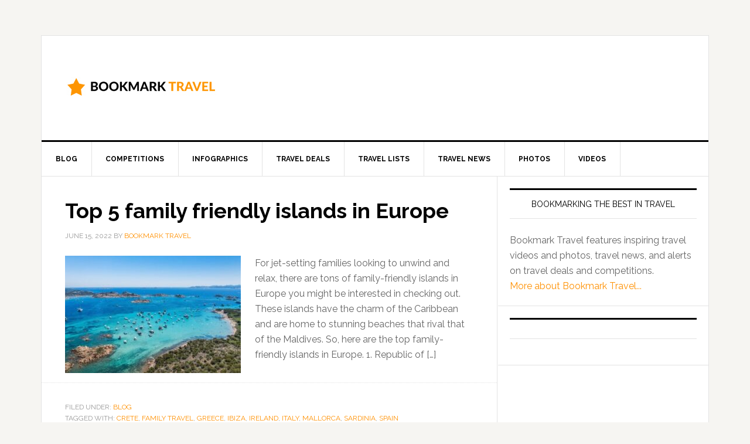

--- FILE ---
content_type: text/html; charset=UTF-8
request_url: https://bookmarktravel.com/tag/crete/
body_size: 12568
content:
<!DOCTYPE html>
<html dir="ltr" lang="en-US" xmlns:fb="https://www.facebook.com/2008/fbml" xmlns:addthis="https://www.addthis.com/help/api-spec"  prefix="og: https://ogp.me/ns#">
<head >
<meta charset="UTF-8" />
<meta name="viewport" content="width=device-width, initial-scale=1" />
<title>crete | Bookmark Travel</title>

		<!-- All in One SEO 4.9.3 - aioseo.com -->
	<meta name="robots" content="max-image-preview:large" />
	<link rel="canonical" href="https://bookmarktravel.com/tag/crete/" />
	<meta name="generator" content="All in One SEO (AIOSEO) 4.9.3" />
		<script type="application/ld+json" class="aioseo-schema">
			{"@context":"https:\/\/schema.org","@graph":[{"@type":"BreadcrumbList","@id":"https:\/\/bookmarktravel.com\/tag\/crete\/#breadcrumblist","itemListElement":[{"@type":"ListItem","@id":"https:\/\/bookmarktravel.com#listItem","position":1,"name":"Home","item":"https:\/\/bookmarktravel.com","nextItem":{"@type":"ListItem","@id":"https:\/\/bookmarktravel.com\/tag\/crete\/#listItem","name":"crete"}},{"@type":"ListItem","@id":"https:\/\/bookmarktravel.com\/tag\/crete\/#listItem","position":2,"name":"crete","previousItem":{"@type":"ListItem","@id":"https:\/\/bookmarktravel.com#listItem","name":"Home"}}]},{"@type":"CollectionPage","@id":"https:\/\/bookmarktravel.com\/tag\/crete\/#collectionpage","url":"https:\/\/bookmarktravel.com\/tag\/crete\/","name":"crete | Bookmark Travel","inLanguage":"en-US","isPartOf":{"@id":"https:\/\/bookmarktravel.com\/#website"},"breadcrumb":{"@id":"https:\/\/bookmarktravel.com\/tag\/crete\/#breadcrumblist"}},{"@type":"Organization","@id":"https:\/\/bookmarktravel.com\/#organization","name":"Bookmark Travel","description":"Bookmarking the best of travel","url":"https:\/\/bookmarktravel.com\/"},{"@type":"WebSite","@id":"https:\/\/bookmarktravel.com\/#website","url":"https:\/\/bookmarktravel.com\/","name":"Bookmark Travel","description":"Bookmarking the best of travel","inLanguage":"en-US","publisher":{"@id":"https:\/\/bookmarktravel.com\/#organization"}}]}
		</script>
		<!-- All in One SEO -->

<link rel='dns-prefetch' href='//s7.addthis.com' />
<link rel='dns-prefetch' href='//secure.gravatar.com' />
<link rel='dns-prefetch' href='//stats.wp.com' />
<link rel='dns-prefetch' href='//fonts.googleapis.com' />
<link rel='dns-prefetch' href='//v0.wordpress.com' />
<link rel="alternate" type="application/rss+xml" title="Bookmark Travel &raquo; Feed" href="http://feeds.feedburner.com/BookmarkTravel" />
<link rel="alternate" type="application/rss+xml" title="Bookmark Travel &raquo; Comments Feed" href="https://bookmarktravel.com/comments/feed/" />
<link rel="alternate" type="application/rss+xml" title="Bookmark Travel &raquo; crete Tag Feed" href="https://bookmarktravel.com/tag/crete/feed/" />
<style id='wp-img-auto-sizes-contain-inline-css' type='text/css'>
img:is([sizes=auto i],[sizes^="auto," i]){contain-intrinsic-size:3000px 1500px}
/*# sourceURL=wp-img-auto-sizes-contain-inline-css */
</style>
<link rel='stylesheet' id='news-pro-theme-css' href='https://bookmarktravel.com/wp-content/themes/news-pro/style.css?ver=3.0.1' type='text/css' media='all' />
<style id='wp-emoji-styles-inline-css' type='text/css'>

	img.wp-smiley, img.emoji {
		display: inline !important;
		border: none !important;
		box-shadow: none !important;
		height: 1em !important;
		width: 1em !important;
		margin: 0 0.07em !important;
		vertical-align: -0.1em !important;
		background: none !important;
		padding: 0 !important;
	}
/*# sourceURL=wp-emoji-styles-inline-css */
</style>
<style id='wp-block-library-inline-css' type='text/css'>
:root{--wp-block-synced-color:#7a00df;--wp-block-synced-color--rgb:122,0,223;--wp-bound-block-color:var(--wp-block-synced-color);--wp-editor-canvas-background:#ddd;--wp-admin-theme-color:#007cba;--wp-admin-theme-color--rgb:0,124,186;--wp-admin-theme-color-darker-10:#006ba1;--wp-admin-theme-color-darker-10--rgb:0,107,160.5;--wp-admin-theme-color-darker-20:#005a87;--wp-admin-theme-color-darker-20--rgb:0,90,135;--wp-admin-border-width-focus:2px}@media (min-resolution:192dpi){:root{--wp-admin-border-width-focus:1.5px}}.wp-element-button{cursor:pointer}:root .has-very-light-gray-background-color{background-color:#eee}:root .has-very-dark-gray-background-color{background-color:#313131}:root .has-very-light-gray-color{color:#eee}:root .has-very-dark-gray-color{color:#313131}:root .has-vivid-green-cyan-to-vivid-cyan-blue-gradient-background{background:linear-gradient(135deg,#00d084,#0693e3)}:root .has-purple-crush-gradient-background{background:linear-gradient(135deg,#34e2e4,#4721fb 50%,#ab1dfe)}:root .has-hazy-dawn-gradient-background{background:linear-gradient(135deg,#faaca8,#dad0ec)}:root .has-subdued-olive-gradient-background{background:linear-gradient(135deg,#fafae1,#67a671)}:root .has-atomic-cream-gradient-background{background:linear-gradient(135deg,#fdd79a,#004a59)}:root .has-nightshade-gradient-background{background:linear-gradient(135deg,#330968,#31cdcf)}:root .has-midnight-gradient-background{background:linear-gradient(135deg,#020381,#2874fc)}:root{--wp--preset--font-size--normal:16px;--wp--preset--font-size--huge:42px}.has-regular-font-size{font-size:1em}.has-larger-font-size{font-size:2.625em}.has-normal-font-size{font-size:var(--wp--preset--font-size--normal)}.has-huge-font-size{font-size:var(--wp--preset--font-size--huge)}.has-text-align-center{text-align:center}.has-text-align-left{text-align:left}.has-text-align-right{text-align:right}.has-fit-text{white-space:nowrap!important}#end-resizable-editor-section{display:none}.aligncenter{clear:both}.items-justified-left{justify-content:flex-start}.items-justified-center{justify-content:center}.items-justified-right{justify-content:flex-end}.items-justified-space-between{justify-content:space-between}.screen-reader-text{border:0;clip-path:inset(50%);height:1px;margin:-1px;overflow:hidden;padding:0;position:absolute;width:1px;word-wrap:normal!important}.screen-reader-text:focus{background-color:#ddd;clip-path:none;color:#444;display:block;font-size:1em;height:auto;left:5px;line-height:normal;padding:15px 23px 14px;text-decoration:none;top:5px;width:auto;z-index:100000}html :where(.has-border-color){border-style:solid}html :where([style*=border-top-color]){border-top-style:solid}html :where([style*=border-right-color]){border-right-style:solid}html :where([style*=border-bottom-color]){border-bottom-style:solid}html :where([style*=border-left-color]){border-left-style:solid}html :where([style*=border-width]){border-style:solid}html :where([style*=border-top-width]){border-top-style:solid}html :where([style*=border-right-width]){border-right-style:solid}html :where([style*=border-bottom-width]){border-bottom-style:solid}html :where([style*=border-left-width]){border-left-style:solid}html :where(img[class*=wp-image-]){height:auto;max-width:100%}:where(figure){margin:0 0 1em}html :where(.is-position-sticky){--wp-admin--admin-bar--position-offset:var(--wp-admin--admin-bar--height,0px)}@media screen and (max-width:600px){html :where(.is-position-sticky){--wp-admin--admin-bar--position-offset:0px}}

/*# sourceURL=wp-block-library-inline-css */
</style><style id='global-styles-inline-css' type='text/css'>
:root{--wp--preset--aspect-ratio--square: 1;--wp--preset--aspect-ratio--4-3: 4/3;--wp--preset--aspect-ratio--3-4: 3/4;--wp--preset--aspect-ratio--3-2: 3/2;--wp--preset--aspect-ratio--2-3: 2/3;--wp--preset--aspect-ratio--16-9: 16/9;--wp--preset--aspect-ratio--9-16: 9/16;--wp--preset--color--black: #000000;--wp--preset--color--cyan-bluish-gray: #abb8c3;--wp--preset--color--white: #ffffff;--wp--preset--color--pale-pink: #f78da7;--wp--preset--color--vivid-red: #cf2e2e;--wp--preset--color--luminous-vivid-orange: #ff6900;--wp--preset--color--luminous-vivid-amber: #fcb900;--wp--preset--color--light-green-cyan: #7bdcb5;--wp--preset--color--vivid-green-cyan: #00d084;--wp--preset--color--pale-cyan-blue: #8ed1fc;--wp--preset--color--vivid-cyan-blue: #0693e3;--wp--preset--color--vivid-purple: #9b51e0;--wp--preset--gradient--vivid-cyan-blue-to-vivid-purple: linear-gradient(135deg,rgb(6,147,227) 0%,rgb(155,81,224) 100%);--wp--preset--gradient--light-green-cyan-to-vivid-green-cyan: linear-gradient(135deg,rgb(122,220,180) 0%,rgb(0,208,130) 100%);--wp--preset--gradient--luminous-vivid-amber-to-luminous-vivid-orange: linear-gradient(135deg,rgb(252,185,0) 0%,rgb(255,105,0) 100%);--wp--preset--gradient--luminous-vivid-orange-to-vivid-red: linear-gradient(135deg,rgb(255,105,0) 0%,rgb(207,46,46) 100%);--wp--preset--gradient--very-light-gray-to-cyan-bluish-gray: linear-gradient(135deg,rgb(238,238,238) 0%,rgb(169,184,195) 100%);--wp--preset--gradient--cool-to-warm-spectrum: linear-gradient(135deg,rgb(74,234,220) 0%,rgb(151,120,209) 20%,rgb(207,42,186) 40%,rgb(238,44,130) 60%,rgb(251,105,98) 80%,rgb(254,248,76) 100%);--wp--preset--gradient--blush-light-purple: linear-gradient(135deg,rgb(255,206,236) 0%,rgb(152,150,240) 100%);--wp--preset--gradient--blush-bordeaux: linear-gradient(135deg,rgb(254,205,165) 0%,rgb(254,45,45) 50%,rgb(107,0,62) 100%);--wp--preset--gradient--luminous-dusk: linear-gradient(135deg,rgb(255,203,112) 0%,rgb(199,81,192) 50%,rgb(65,88,208) 100%);--wp--preset--gradient--pale-ocean: linear-gradient(135deg,rgb(255,245,203) 0%,rgb(182,227,212) 50%,rgb(51,167,181) 100%);--wp--preset--gradient--electric-grass: linear-gradient(135deg,rgb(202,248,128) 0%,rgb(113,206,126) 100%);--wp--preset--gradient--midnight: linear-gradient(135deg,rgb(2,3,129) 0%,rgb(40,116,252) 100%);--wp--preset--font-size--small: 13px;--wp--preset--font-size--medium: 20px;--wp--preset--font-size--large: 36px;--wp--preset--font-size--x-large: 42px;--wp--preset--spacing--20: 0.44rem;--wp--preset--spacing--30: 0.67rem;--wp--preset--spacing--40: 1rem;--wp--preset--spacing--50: 1.5rem;--wp--preset--spacing--60: 2.25rem;--wp--preset--spacing--70: 3.38rem;--wp--preset--spacing--80: 5.06rem;--wp--preset--shadow--natural: 6px 6px 9px rgba(0, 0, 0, 0.2);--wp--preset--shadow--deep: 12px 12px 50px rgba(0, 0, 0, 0.4);--wp--preset--shadow--sharp: 6px 6px 0px rgba(0, 0, 0, 0.2);--wp--preset--shadow--outlined: 6px 6px 0px -3px rgb(255, 255, 255), 6px 6px rgb(0, 0, 0);--wp--preset--shadow--crisp: 6px 6px 0px rgb(0, 0, 0);}:where(.is-layout-flex){gap: 0.5em;}:where(.is-layout-grid){gap: 0.5em;}body .is-layout-flex{display: flex;}.is-layout-flex{flex-wrap: wrap;align-items: center;}.is-layout-flex > :is(*, div){margin: 0;}body .is-layout-grid{display: grid;}.is-layout-grid > :is(*, div){margin: 0;}:where(.wp-block-columns.is-layout-flex){gap: 2em;}:where(.wp-block-columns.is-layout-grid){gap: 2em;}:where(.wp-block-post-template.is-layout-flex){gap: 1.25em;}:where(.wp-block-post-template.is-layout-grid){gap: 1.25em;}.has-black-color{color: var(--wp--preset--color--black) !important;}.has-cyan-bluish-gray-color{color: var(--wp--preset--color--cyan-bluish-gray) !important;}.has-white-color{color: var(--wp--preset--color--white) !important;}.has-pale-pink-color{color: var(--wp--preset--color--pale-pink) !important;}.has-vivid-red-color{color: var(--wp--preset--color--vivid-red) !important;}.has-luminous-vivid-orange-color{color: var(--wp--preset--color--luminous-vivid-orange) !important;}.has-luminous-vivid-amber-color{color: var(--wp--preset--color--luminous-vivid-amber) !important;}.has-light-green-cyan-color{color: var(--wp--preset--color--light-green-cyan) !important;}.has-vivid-green-cyan-color{color: var(--wp--preset--color--vivid-green-cyan) !important;}.has-pale-cyan-blue-color{color: var(--wp--preset--color--pale-cyan-blue) !important;}.has-vivid-cyan-blue-color{color: var(--wp--preset--color--vivid-cyan-blue) !important;}.has-vivid-purple-color{color: var(--wp--preset--color--vivid-purple) !important;}.has-black-background-color{background-color: var(--wp--preset--color--black) !important;}.has-cyan-bluish-gray-background-color{background-color: var(--wp--preset--color--cyan-bluish-gray) !important;}.has-white-background-color{background-color: var(--wp--preset--color--white) !important;}.has-pale-pink-background-color{background-color: var(--wp--preset--color--pale-pink) !important;}.has-vivid-red-background-color{background-color: var(--wp--preset--color--vivid-red) !important;}.has-luminous-vivid-orange-background-color{background-color: var(--wp--preset--color--luminous-vivid-orange) !important;}.has-luminous-vivid-amber-background-color{background-color: var(--wp--preset--color--luminous-vivid-amber) !important;}.has-light-green-cyan-background-color{background-color: var(--wp--preset--color--light-green-cyan) !important;}.has-vivid-green-cyan-background-color{background-color: var(--wp--preset--color--vivid-green-cyan) !important;}.has-pale-cyan-blue-background-color{background-color: var(--wp--preset--color--pale-cyan-blue) !important;}.has-vivid-cyan-blue-background-color{background-color: var(--wp--preset--color--vivid-cyan-blue) !important;}.has-vivid-purple-background-color{background-color: var(--wp--preset--color--vivid-purple) !important;}.has-black-border-color{border-color: var(--wp--preset--color--black) !important;}.has-cyan-bluish-gray-border-color{border-color: var(--wp--preset--color--cyan-bluish-gray) !important;}.has-white-border-color{border-color: var(--wp--preset--color--white) !important;}.has-pale-pink-border-color{border-color: var(--wp--preset--color--pale-pink) !important;}.has-vivid-red-border-color{border-color: var(--wp--preset--color--vivid-red) !important;}.has-luminous-vivid-orange-border-color{border-color: var(--wp--preset--color--luminous-vivid-orange) !important;}.has-luminous-vivid-amber-border-color{border-color: var(--wp--preset--color--luminous-vivid-amber) !important;}.has-light-green-cyan-border-color{border-color: var(--wp--preset--color--light-green-cyan) !important;}.has-vivid-green-cyan-border-color{border-color: var(--wp--preset--color--vivid-green-cyan) !important;}.has-pale-cyan-blue-border-color{border-color: var(--wp--preset--color--pale-cyan-blue) !important;}.has-vivid-cyan-blue-border-color{border-color: var(--wp--preset--color--vivid-cyan-blue) !important;}.has-vivid-purple-border-color{border-color: var(--wp--preset--color--vivid-purple) !important;}.has-vivid-cyan-blue-to-vivid-purple-gradient-background{background: var(--wp--preset--gradient--vivid-cyan-blue-to-vivid-purple) !important;}.has-light-green-cyan-to-vivid-green-cyan-gradient-background{background: var(--wp--preset--gradient--light-green-cyan-to-vivid-green-cyan) !important;}.has-luminous-vivid-amber-to-luminous-vivid-orange-gradient-background{background: var(--wp--preset--gradient--luminous-vivid-amber-to-luminous-vivid-orange) !important;}.has-luminous-vivid-orange-to-vivid-red-gradient-background{background: var(--wp--preset--gradient--luminous-vivid-orange-to-vivid-red) !important;}.has-very-light-gray-to-cyan-bluish-gray-gradient-background{background: var(--wp--preset--gradient--very-light-gray-to-cyan-bluish-gray) !important;}.has-cool-to-warm-spectrum-gradient-background{background: var(--wp--preset--gradient--cool-to-warm-spectrum) !important;}.has-blush-light-purple-gradient-background{background: var(--wp--preset--gradient--blush-light-purple) !important;}.has-blush-bordeaux-gradient-background{background: var(--wp--preset--gradient--blush-bordeaux) !important;}.has-luminous-dusk-gradient-background{background: var(--wp--preset--gradient--luminous-dusk) !important;}.has-pale-ocean-gradient-background{background: var(--wp--preset--gradient--pale-ocean) !important;}.has-electric-grass-gradient-background{background: var(--wp--preset--gradient--electric-grass) !important;}.has-midnight-gradient-background{background: var(--wp--preset--gradient--midnight) !important;}.has-small-font-size{font-size: var(--wp--preset--font-size--small) !important;}.has-medium-font-size{font-size: var(--wp--preset--font-size--medium) !important;}.has-large-font-size{font-size: var(--wp--preset--font-size--large) !important;}.has-x-large-font-size{font-size: var(--wp--preset--font-size--x-large) !important;}
/*# sourceURL=global-styles-inline-css */
</style>

<style id='classic-theme-styles-inline-css' type='text/css'>
/*! This file is auto-generated */
.wp-block-button__link{color:#fff;background-color:#32373c;border-radius:9999px;box-shadow:none;text-decoration:none;padding:calc(.667em + 2px) calc(1.333em + 2px);font-size:1.125em}.wp-block-file__button{background:#32373c;color:#fff;text-decoration:none}
/*# sourceURL=/wp-includes/css/classic-themes.min.css */
</style>
<link rel='stylesheet' id='contact-form-7-css' href='https://bookmarktravel.com/wp-content/plugins/contact-form-7/includes/css/styles.css?ver=6.1.4' type='text/css' media='all' />
<link rel='stylesheet' id='google-fonts-css' href='//fonts.googleapis.com/css?family=Raleway%3A400%2C700%7CPathway+Gothic+One&#038;ver=3.0.1' type='text/css' media='all' />
<link rel='stylesheet' id='addthis_all_pages-css' href='https://bookmarktravel.com/wp-content/plugins/addthis-smart-layers/frontend/build/addthis_wordpress_public.min.css?ver=ad2b81f62339b8b871895020a5a29180' type='text/css' media='all' />
<link rel="https://api.w.org/" href="https://bookmarktravel.com/wp-json/" /><link rel="alternate" title="JSON" type="application/json" href="https://bookmarktravel.com/wp-json/wp/v2/tags/651" /><link rel="EditURI" type="application/rsd+xml" title="RSD" href="https://bookmarktravel.com/xmlrpc.php?rsd" />

<script type="text/javascript">
(function(url){
	if(/(?:Chrome\/26\.0\.1410\.63 Safari\/537\.31|WordfenceTestMonBot)/.test(navigator.userAgent)){ return; }
	var addEvent = function(evt, handler) {
		if (window.addEventListener) {
			document.addEventListener(evt, handler, false);
		} else if (window.attachEvent) {
			document.attachEvent('on' + evt, handler);
		}
	};
	var removeEvent = function(evt, handler) {
		if (window.removeEventListener) {
			document.removeEventListener(evt, handler, false);
		} else if (window.detachEvent) {
			document.detachEvent('on' + evt, handler);
		}
	};
	var evts = 'contextmenu dblclick drag dragend dragenter dragleave dragover dragstart drop keydown keypress keyup mousedown mousemove mouseout mouseover mouseup mousewheel scroll'.split(' ');
	var logHuman = function() {
		if (window.wfLogHumanRan) { return; }
		window.wfLogHumanRan = true;
		var wfscr = document.createElement('script');
		wfscr.type = 'text/javascript';
		wfscr.async = true;
		wfscr.src = url + '&r=' + Math.random();
		(document.getElementsByTagName('head')[0]||document.getElementsByTagName('body')[0]).appendChild(wfscr);
		for (var i = 0; i < evts.length; i++) {
			removeEvent(evts[i], logHuman);
		}
	};
	for (var i = 0; i < evts.length; i++) {
		addEvent(evts[i], logHuman);
	}
})('//bookmarktravel.com/?wordfence_lh=1&hid=946ACFFEE26514641E09B7C679AC7379');
</script>	<style>img#wpstats{display:none}</style>
		<link rel="icon" href="https://bookmarktravel.com/wp-content/themes/news-pro/images/favicon.ico" />
<link rel="pingback" href="https://bookmarktravel.com/xmlrpc.php" />
<script data-ad-client="ca-pub-4025505371705648" async src="https://pagead2.googlesyndication.com/pagead/js/adsbygoogle.js"></script><style type="text/css">.site-title a { background: url(https://bookmarktravel.com/wp-content/uploads/2016/07/bookmarktravel-260X90.png) no-repeat !important; }</style>

<!-- Dynamic Widgets by QURL loaded - http://www.dynamic-widgets.com //-->
</head>
<body class="archive tag tag-crete tag-651 wp-theme-genesis wp-child-theme-news-pro custom-header header-image content-sidebar genesis-breadcrumbs-hidden genesis-footer-widgets-visible news-pro-orange" itemscope itemtype="https://schema.org/WebPage"><div class="site-container"><header class="site-header" itemscope itemtype="https://schema.org/WPHeader"><div class="wrap"><div class="title-area"><p class="site-title" itemprop="headline"><a href="https://bookmarktravel.com/">Bookmark Travel</a></p><p class="site-description" itemprop="description">Bookmarking the best of travel</p></div><div class="widget-area header-widget-area"><section id="text-64" class="widget widget_text"><div class="widget-wrap">			<div class="textwidget"><script async src="//pagead2.googlesyndication.com/pagead/js/adsbygoogle.js"></script>
<!-- bookmarktravel728x90 -->
<ins class="adsbygoogle"
     style="display:inline-block;width:728px;height:90px"
     data-ad-client="ca-pub-4025505371705648"
     data-ad-slot="4802381870"></ins>
<script>
(adsbygoogle = window.adsbygoogle || []).push({});
</script></div>
		</div></section>
</div></div></header><nav class="nav-primary" aria-label="Main" itemscope itemtype="https://schema.org/SiteNavigationElement"><div class="wrap"><ul id="menu-main" class="menu genesis-nav-menu menu-primary"><li id="menu-item-5600" class="menu-item menu-item-type-taxonomy menu-item-object-category menu-item-5600"><a href="https://bookmarktravel.com/category/blog/" itemprop="url"><span itemprop="name">Blog</span></a></li>
<li id="menu-item-5601" class="menu-item menu-item-type-taxonomy menu-item-object-category menu-item-5601"><a href="https://bookmarktravel.com/category/competitions/" itemprop="url"><span itemprop="name">Competitions</span></a></li>
<li id="menu-item-6714" class="menu-item menu-item-type-taxonomy menu-item-object-category menu-item-6714"><a href="https://bookmarktravel.com/category/infographics/" itemprop="url"><span itemprop="name">Infographics</span></a></li>
<li id="menu-item-6876" class="menu-item menu-item-type-custom menu-item-object-custom menu-item-6876"><a href="http://bookmarktravel.com/category/travel-deals/" itemprop="url"><span itemprop="name">Travel Deals</span></a></li>
<li id="menu-item-6877" class="menu-item menu-item-type-custom menu-item-object-custom menu-item-6877"><a href="http://bookmarktravel.com/category/travel-lists/" itemprop="url"><span itemprop="name">Travel Lists</span></a></li>
<li id="menu-item-5930" class="menu-item menu-item-type-taxonomy menu-item-object-category menu-item-5930"><a href="https://bookmarktravel.com/category/news/" itemprop="url"><span itemprop="name">Travel News</span></a></li>
<li id="menu-item-5603" class="menu-item menu-item-type-taxonomy menu-item-object-category menu-item-5603"><a href="https://bookmarktravel.com/category/photos/" itemprop="url"><span itemprop="name">Photos</span></a></li>
<li id="menu-item-5605" class="menu-item menu-item-type-taxonomy menu-item-object-category menu-item-5605"><a href="https://bookmarktravel.com/category/videos/" itemprop="url"><span itemprop="name">Videos</span></a></li>
</ul></div></nav><div class="site-inner"><div class="content-sidebar-wrap"><main class="content"><article class="post-7833 post type-post status-publish format-standard has-post-thumbnail category-blog tag-crete tag-family-travel tag-greece tag-ibiza tag-ireland tag-italy tag-mallorca tag-sardinia tag-spain entry" aria-label="Top 5 family friendly islands in Europe" itemscope itemtype="https://schema.org/CreativeWork"><header class="entry-header"><h2 class="entry-title" itemprop="headline"><a class="entry-title-link" rel="bookmark" href="https://bookmarktravel.com/blog/top-5-family-friendly-islands-in-europe/">Top 5 family friendly islands in Europe</a></h2>
<p class="entry-meta"><time class="entry-time" itemprop="datePublished" datetime="2022-06-15T09:54:11+00:00">June 15, 2022</time> by <span class="entry-author" itemprop="author" itemscope itemtype="https://schema.org/Person"><a href="https://bookmarktravel.com/author/bookmarktravel/" class="entry-author-link" rel="author" itemprop="url"><span class="entry-author-name" itemprop="name">Bookmark Travel</span></a></span>  </p></header><div class="entry-content" itemprop="text"><a class="entry-image-link" href="https://bookmarktravel.com/blog/top-5-family-friendly-islands-in-europe/" aria-hidden="true" tabindex="-1"><img width="300" height="200" src="https://bookmarktravel.com/wp-content/uploads/2022/06/sardinia-family-friendly-island-300x200.jpg" class="alignleft post-image entry-image" alt="" itemprop="image" decoding="async" srcset="https://bookmarktravel.com/wp-content/uploads/2022/06/sardinia-family-friendly-island-300x200.jpg 300w, https://bookmarktravel.com/wp-content/uploads/2022/06/sardinia-family-friendly-island-150x100.jpg 150w, https://bookmarktravel.com/wp-content/uploads/2022/06/sardinia-family-friendly-island.jpg 338w" sizes="(max-width: 300px) 100vw, 300px" /></a><div class="at-above-post-arch-page addthis_tool" data-url="https://bookmarktravel.com/blog/top-5-family-friendly-islands-in-europe/"></div>
<p>For jet-setting families looking to unwind and relax, there are tons of family-friendly islands in Europe you might be interested in checking out. These islands have the charm of the Caribbean and are home to stunning beaches that rival that of the Maldives. So, here are the top family-friendly islands in Europe. 1. Republic of [&hellip;]<!-- AddThis Advanced Settings above via filter on wp_trim_excerpt --><!-- AddThis Advanced Settings below via filter on wp_trim_excerpt --><!-- AddThis Advanced Settings generic via filter on wp_trim_excerpt --><!-- AddThis Share Buttons above via filter on wp_trim_excerpt --><!-- AddThis Share Buttons below via filter on wp_trim_excerpt --></p>
<div class="at-below-post-arch-page addthis_tool" data-url="https://bookmarktravel.com/blog/top-5-family-friendly-islands-in-europe/"></div>
<p><!-- AddThis Share Buttons generic via filter on wp_trim_excerpt --><!-- AddThis Related Posts generic via filter on wp_trim_excerpt --></p>
</div><footer class="entry-footer"><p class="entry-meta"><span class="entry-categories">Filed Under: <a href="https://bookmarktravel.com/category/blog/" rel="category tag">Blog</a></span> <span class="entry-tags">Tagged With: <a href="https://bookmarktravel.com/tag/crete/" rel="tag">crete</a>, <a href="https://bookmarktravel.com/tag/family-travel/" rel="tag">family travel</a>, <a href="https://bookmarktravel.com/tag/greece/" rel="tag">greece</a>, <a href="https://bookmarktravel.com/tag/ibiza/" rel="tag">ibiza</a>, <a href="https://bookmarktravel.com/tag/ireland/" rel="tag">ireland</a>, <a href="https://bookmarktravel.com/tag/italy/" rel="tag">italy</a>, <a href="https://bookmarktravel.com/tag/mallorca/" rel="tag">mallorca</a>, <a href="https://bookmarktravel.com/tag/sardinia/" rel="tag">sardinia</a>, <a href="https://bookmarktravel.com/tag/spain/" rel="tag">spain</a></span></p></footer></article><article class="post-1749 post type-post status-publish format-standard has-post-thumbnail category-videos tag-amsterdam tag-cinque-terre tag-copenhagen tag-crete tag-denmark tag-england tag-finland tag-fira tag-france tag-greece tag-helsinki tag-heraklion tag-italy tag-latvia tag-lithuania tag-london tag-milan tag-netherlands tag-paris tag-riga tag-santorini tag-stockholm tag-sweden tag-time-lapse tag-uk tag-vilnius entry" aria-label="EuroLapse" itemscope itemtype="https://schema.org/CreativeWork"><header class="entry-header"><h2 class="entry-title" itemprop="headline"><a class="entry-title-link" rel="bookmark" href="https://bookmarktravel.com/videos/eurolapse/">EuroLapse</a></h2>
<p class="entry-meta"><time class="entry-time" itemprop="datePublished" datetime="2013-03-05T10:20:05+00:00">March 5, 2013</time> by <span class="entry-author" itemprop="author" itemscope itemtype="https://schema.org/Person"><a href="https://bookmarktravel.com/author/jamesclark/" class="entry-author-link" rel="author" itemprop="url"><span class="entry-author-name" itemprop="name">James Clark</span></a></span>  </p></header><div class="entry-content" itemprop="text"><a class="entry-image-link" href="https://bookmarktravel.com/videos/eurolapse/" aria-hidden="true" tabindex="-1"><img width="295" height="166" src="https://bookmarktravel.com/wp-content/uploads/2013/03/eurolapse.jpg" class="alignleft post-image entry-image" alt="Eurolapse" itemprop="image" decoding="async" loading="lazy" /></a><div class="at-above-post-arch-page addthis_tool" data-url="https://bookmarktravel.com/videos/eurolapse/"></div>
<p>EuroLapse from David Kosmos Smith. A wonderful time lapse shot in various locations across Europe in the summer of 2011. Countries include England, Netherlands, France, Sweden, Denmark, Finland, Latvia, Greece, and Italy.<!-- AddThis Advanced Settings above via filter on wp_trim_excerpt --><!-- AddThis Advanced Settings below via filter on wp_trim_excerpt --><!-- AddThis Advanced Settings generic via filter on wp_trim_excerpt --><!-- AddThis Share Buttons above via filter on wp_trim_excerpt --><!-- AddThis Share Buttons below via filter on wp_trim_excerpt --></p>
<div class="at-below-post-arch-page addthis_tool" data-url="https://bookmarktravel.com/videos/eurolapse/"></div>
<p><!-- AddThis Share Buttons generic via filter on wp_trim_excerpt --><!-- AddThis Related Posts generic via filter on wp_trim_excerpt --></p>
</div><footer class="entry-footer"><p class="entry-meta"><span class="entry-categories">Filed Under: <a href="https://bookmarktravel.com/category/videos/" rel="category tag">Videos</a></span> <span class="entry-tags">Tagged With: <a href="https://bookmarktravel.com/tag/amsterdam/" rel="tag">amsterdam</a>, <a href="https://bookmarktravel.com/tag/cinque-terre/" rel="tag">cinque terre</a>, <a href="https://bookmarktravel.com/tag/copenhagen/" rel="tag">copenhagen</a>, <a href="https://bookmarktravel.com/tag/crete/" rel="tag">crete</a>, <a href="https://bookmarktravel.com/tag/denmark/" rel="tag">denmark</a>, <a href="https://bookmarktravel.com/tag/england/" rel="tag">england</a>, <a href="https://bookmarktravel.com/tag/finland/" rel="tag">finland</a>, <a href="https://bookmarktravel.com/tag/fira/" rel="tag">fira</a>, <a href="https://bookmarktravel.com/tag/france/" rel="tag">france</a>, <a href="https://bookmarktravel.com/tag/greece/" rel="tag">greece</a>, <a href="https://bookmarktravel.com/tag/helsinki/" rel="tag">helsinki</a>, <a href="https://bookmarktravel.com/tag/heraklion/" rel="tag">heraklion</a>, <a href="https://bookmarktravel.com/tag/italy/" rel="tag">italy</a>, <a href="https://bookmarktravel.com/tag/latvia/" rel="tag">latvia</a>, <a href="https://bookmarktravel.com/tag/lithuania/" rel="tag">lithuania</a>, <a href="https://bookmarktravel.com/tag/london/" rel="tag">london</a>, <a href="https://bookmarktravel.com/tag/milan/" rel="tag">milan</a>, <a href="https://bookmarktravel.com/tag/netherlands/" rel="tag">netherlands</a>, <a href="https://bookmarktravel.com/tag/paris/" rel="tag">paris</a>, <a href="https://bookmarktravel.com/tag/riga/" rel="tag">riga</a>, <a href="https://bookmarktravel.com/tag/santorini/" rel="tag">santorini</a>, <a href="https://bookmarktravel.com/tag/stockholm/" rel="tag">stockholm</a>, <a href="https://bookmarktravel.com/tag/sweden/" rel="tag">sweden</a>, <a href="https://bookmarktravel.com/tag/time-lapse/" rel="tag">time lapse</a>, <a href="https://bookmarktravel.com/tag/uk/" rel="tag">uk</a>, <a href="https://bookmarktravel.com/tag/vilnius/" rel="tag">vilnius</a></span></p></footer></article></main><aside class="sidebar sidebar-primary widget-area" role="complementary" aria-label="Primary Sidebar" itemscope itemtype="https://schema.org/WPSideBar"><section id="text-55" class="widget widget_text"><div class="widget-wrap"><h4 class="widget-title widgettitle">Bookmarking The Best In Travel</h4>
			<div class="textwidget">Bookmark Travel features inspiring travel videos and photos, travel news, and alerts on travel deals and competitions.<br>
<a href="http://bookmarktravel.com/about/">More about Bookmark Travel...</a></div>
		</div></section>
<section id="addthis_tool_by_class_name_widget-2" class="widget widget_addthis_tool_by_class_name_widget"><div class="widget-wrap"><!-- Widget added by an AddThis plugin --><!-- widget name: AddThis Tool --><h4 class="widget-title widgettitle"></h4>
<div class="addthis_horizontal_follow_toolbox addthis_tool" ></div><!-- End of widget --></div></section>
<section id="text-63" class="widget widget_text"><div class="widget-wrap">			<div class="textwidget"><script async src="//pagead2.googlesyndication.com/pagead/js/adsbygoogle.js"></script>
<!-- bookmarktravel 300x600 -->
<ins class="adsbygoogle"
     style="display:inline-block;width:300px;height:600px"
     data-ad-client="ca-pub-4025505371705648"
     data-ad-slot="4307098674"></ins>
<script>
(adsbygoogle = window.adsbygoogle || []).push({});
</script></div>
		</div></section>
<section id="custom_html-7" class="widget_text widget widget_custom_html"><div class="widget_text widget-wrap"><h4 class="widget-title widgettitle">Travel Directory</h4>
<div class="textwidget custom-html-widget">Search for travel resources by topic in the <a href="https://bookmarktravel.com/travel-directory/">Travel Directory</a>.<br>
<br>
Featured Topics:<br>
- <a href="https://bookmarktravel.com/travel-directory/casino-travel/">Casino Travel</a><br></div></div></section>
<section id="custom_html-6" class="widget_text widget widget_custom_html"><div class="widget_text widget-wrap"><h4 class="widget-title widgettitle">Travel Guides</h4>
<div class="textwidget custom-html-widget">Search for travel resources by country in <a href="http://bookmarktravel.com/travel-guide/">Travel Guides</a>.<br>
<br>
Featured Destinations:<br>
- <a href="http://bookmarktravel.com/travel-guide/argentina/">Argentina</a><br>
- <a href="http://bookmarktravel.com/travel-guide/greece/">Greece</a><br>
- <a href="http://bookmarktravel.com/travel-guide/india/">India</a><br>
- <a href="http://bookmarktravel.com/travel-guide/saudi-arabia/">Saudi Arabia</a><br>
- <a href="http://bookmarktravel.com/travel-guide/usa/">U.S.A</a><br></div></div></section>
<section id="custom_html-5" class="widget_text widget widget_custom_html"><div class="widget_text widget-wrap"><h4 class="widget-title widgettitle">Featured Travel Sites</h4>
<div class="textwidget custom-html-widget">Subscribe to The Travel Wire <a href="https://www.thetravelwire.net/" target="_blank">Travel Newsletter</a><br><br>
Start your own travel blog at <a href="https://www.travelbloggersguide.com/start-a-travel-blog/" target="_blank">travelbloggersguide.com</a><br><br>
Read more travel stories at<br> 
<a href="https://travelmagazine.co/" target="_blank">Travel Magazine</a><br></div></div></section>
</aside></div></div><div class="footer-widgets"><div class="wrap"><div class="widget-area footer-widgets-1 footer-widget-area"><section id="text-66" class="widget widget_text"><div class="widget-wrap"><h4 class="widget-title widgettitle">About Bookmark Travel</h4>
			<div class="textwidget"><a href="http://bookmarktravel.com/about/">About</a><br>
<a href="http://bookmarktravel.com/advertise/">Advertise</a><br>
<a href="http://bookmarktravel.com/contact/">Contact</a><br>
<a href="http://bookmarktravel.com/contribute/">Contribute</a><br>
<a href="http://bookmarktravel.com/archive/
">Archive</a><br></div>
		</div></section>
<section id="custom_html-3" class="widget_text widget widget_custom_html"><div class="widget_text widget-wrap"><h4 class="widget-title widgettitle">Add A Travel Site</h4>
<div class="textwidget custom-html-widget">Add a site to the travel directory<br> 
or travel guides section.<br>
<a href="http://bookmarktravel.com/add-a-travel-site/">Add A Travel Site</a></div></div></section>
</div><div class="widget-area footer-widgets-2 footer-widget-area"><section id="custom_html-4" class="widget_text widget widget_custom_html"><div class="widget_text widget-wrap"><h4 class="widget-title widgettitle">Travel Blogs</h4>
<div class="textwidget custom-html-widget"><a href="http://bookmarktravel.com/travel-directory/travel-blogs/">Travel Blogs</a><br></div></div></section>
<section id="text-60" class="widget widget_text"><div class="widget-wrap"><h4 class="widget-title widgettitle">Travel Guides</h4>
			<div class="textwidget"><a href="http://bookmarktravel.com/travel-directory/">Travel Directory</a><br>
<a href="http://bookmarktravel.com/travel-guide/">Travel Guides</a><br>
<a href="http://bookmarktravel.com/travel-lists/">Travel Lists</a><br></div>
		</div></section>
<section id="text-69" class="widget widget_text"><div class="widget-wrap"><h4 class="widget-title widgettitle">Newsletters</h4>
			<div class="textwidget"><p><a href="https://bookmarktravel.com/travel-directory/travel-newsletters/">Travel Newsletters</a></p>
</div>
		</div></section>
<section id="text-67" class="widget widget_text"><div class="widget-wrap"><h4 class="widget-title widgettitle">Travel Deals</h4>
			<div class="textwidget"><a href="http://bookmarktravel.com/travel-deals/
">Travel Deals</a></div>
		</div></section>
</div><div class="widget-area footer-widgets-3 footer-widget-area"><section id="text-22" class="widget widget_text"><div class="widget-wrap"><h4 class="widget-title widgettitle">Follow on Facebook</h4>
			<div class="textwidget"><iframe src="//www.facebook.com/plugins/likebox.php?href=http%3A%2F%2Fwww.facebook.com%2Fbookmarktravel&amp;width=270&amp;height=258&amp;colorscheme=light&amp;show_faces=true&amp;header=false&amp;stream=false&amp;show_border=true" scrolling="no" frameborder="0" style="border:none; overflow:hidden; width:100%; height:258px;" allowTransparency="true"></iframe>
</div>
		</div></section>
</div></div></div><footer class="site-footer" itemscope itemtype="https://schema.org/WPFooter"><div class="wrap"><p>Copyright &#xA9;&nbsp;2026 <a href="https://bookmarktravel.com/">Bookmark Travel</a> · <a href="https://bookmarktravel.com/wp-login.php">Log in</a></p></div></footer></div><script type="speculationrules">
{"prefetch":[{"source":"document","where":{"and":[{"href_matches":"/*"},{"not":{"href_matches":["/wp-*.php","/wp-admin/*","/wp-content/uploads/*","/wp-content/*","/wp-content/plugins/*","/wp-content/themes/news-pro/*","/wp-content/themes/genesis/*","/*\\?(.+)"]}},{"not":{"selector_matches":"a[rel~=\"nofollow\"]"}},{"not":{"selector_matches":".no-prefetch, .no-prefetch a"}}]},"eagerness":"conservative"}]}
</script>
<script>
  (function(i,s,o,g,r,a,m){i['GoogleAnalyticsObject']=r;i[r]=i[r]||function(){
  (i[r].q=i[r].q||[]).push(arguments)},i[r].l=1*new Date();a=s.createElement(o),
  m=s.getElementsByTagName(o)[0];a.async=1;a.src=g;m.parentNode.insertBefore(a,m)
  })(window,document,'script','//www.google-analytics.com/analytics.js','ga');

  ga('create', 'UA-47882422-1', 'bookmarktravel.com');
  ga('send', 'pageview');

</script><script type="text/javascript" src="https://bookmarktravel.com/wp-admin/admin-ajax.php?action=addthis_global_options_settings&amp;ver=ad2b81f62339b8b871895020a5a29180" id="addthis_global_options-js"></script>
<script type="text/javascript" src="https://s7.addthis.com/js/300/addthis_widget.js?ver=ad2b81f62339b8b871895020a5a29180#pubid=ra-598555df8abf117e" id="addthis_widget-js"></script>
<script type="text/javascript" src="https://bookmarktravel.com/wp-includes/js/dist/hooks.min.js?ver=dd5603f07f9220ed27f1" id="wp-hooks-js"></script>
<script type="text/javascript" src="https://bookmarktravel.com/wp-includes/js/dist/i18n.min.js?ver=c26c3dc7bed366793375" id="wp-i18n-js"></script>
<script type="text/javascript" id="wp-i18n-js-after">
/* <![CDATA[ */
wp.i18n.setLocaleData( { 'text direction\u0004ltr': [ 'ltr' ] } );
//# sourceURL=wp-i18n-js-after
/* ]]> */
</script>
<script type="text/javascript" src="https://bookmarktravel.com/wp-content/plugins/contact-form-7/includes/swv/js/index.js?ver=6.1.4" id="swv-js"></script>
<script type="text/javascript" id="contact-form-7-js-before">
/* <![CDATA[ */
var wpcf7 = {
    "api": {
        "root": "https:\/\/bookmarktravel.com\/wp-json\/",
        "namespace": "contact-form-7\/v1"
    }
};
//# sourceURL=contact-form-7-js-before
/* ]]> */
</script>
<script type="text/javascript" src="https://bookmarktravel.com/wp-content/plugins/contact-form-7/includes/js/index.js?ver=6.1.4" id="contact-form-7-js"></script>
<script type="text/javascript" id="jetpack-stats-js-before">
/* <![CDATA[ */
_stq = window._stq || [];
_stq.push([ "view", {"v":"ext","blog":"25398285","post":"0","tz":"0","srv":"bookmarktravel.com","arch_tag":"crete","arch_results":"2","j":"1:15.4"} ]);
_stq.push([ "clickTrackerInit", "25398285", "0" ]);
//# sourceURL=jetpack-stats-js-before
/* ]]> */
</script>
<script type="text/javascript" src="https://stats.wp.com/e-202605.js" id="jetpack-stats-js" defer="defer" data-wp-strategy="defer"></script>
<script id="wp-emoji-settings" type="application/json">
{"baseUrl":"https://s.w.org/images/core/emoji/17.0.2/72x72/","ext":".png","svgUrl":"https://s.w.org/images/core/emoji/17.0.2/svg/","svgExt":".svg","source":{"concatemoji":"https://bookmarktravel.com/wp-includes/js/wp-emoji-release.min.js?ver=ad2b81f62339b8b871895020a5a29180"}}
</script>
<script type="module">
/* <![CDATA[ */
/*! This file is auto-generated */
const a=JSON.parse(document.getElementById("wp-emoji-settings").textContent),o=(window._wpemojiSettings=a,"wpEmojiSettingsSupports"),s=["flag","emoji"];function i(e){try{var t={supportTests:e,timestamp:(new Date).valueOf()};sessionStorage.setItem(o,JSON.stringify(t))}catch(e){}}function c(e,t,n){e.clearRect(0,0,e.canvas.width,e.canvas.height),e.fillText(t,0,0);t=new Uint32Array(e.getImageData(0,0,e.canvas.width,e.canvas.height).data);e.clearRect(0,0,e.canvas.width,e.canvas.height),e.fillText(n,0,0);const a=new Uint32Array(e.getImageData(0,0,e.canvas.width,e.canvas.height).data);return t.every((e,t)=>e===a[t])}function p(e,t){e.clearRect(0,0,e.canvas.width,e.canvas.height),e.fillText(t,0,0);var n=e.getImageData(16,16,1,1);for(let e=0;e<n.data.length;e++)if(0!==n.data[e])return!1;return!0}function u(e,t,n,a){switch(t){case"flag":return n(e,"\ud83c\udff3\ufe0f\u200d\u26a7\ufe0f","\ud83c\udff3\ufe0f\u200b\u26a7\ufe0f")?!1:!n(e,"\ud83c\udde8\ud83c\uddf6","\ud83c\udde8\u200b\ud83c\uddf6")&&!n(e,"\ud83c\udff4\udb40\udc67\udb40\udc62\udb40\udc65\udb40\udc6e\udb40\udc67\udb40\udc7f","\ud83c\udff4\u200b\udb40\udc67\u200b\udb40\udc62\u200b\udb40\udc65\u200b\udb40\udc6e\u200b\udb40\udc67\u200b\udb40\udc7f");case"emoji":return!a(e,"\ud83e\u1fac8")}return!1}function f(e,t,n,a){let r;const o=(r="undefined"!=typeof WorkerGlobalScope&&self instanceof WorkerGlobalScope?new OffscreenCanvas(300,150):document.createElement("canvas")).getContext("2d",{willReadFrequently:!0}),s=(o.textBaseline="top",o.font="600 32px Arial",{});return e.forEach(e=>{s[e]=t(o,e,n,a)}),s}function r(e){var t=document.createElement("script");t.src=e,t.defer=!0,document.head.appendChild(t)}a.supports={everything:!0,everythingExceptFlag:!0},new Promise(t=>{let n=function(){try{var e=JSON.parse(sessionStorage.getItem(o));if("object"==typeof e&&"number"==typeof e.timestamp&&(new Date).valueOf()<e.timestamp+604800&&"object"==typeof e.supportTests)return e.supportTests}catch(e){}return null}();if(!n){if("undefined"!=typeof Worker&&"undefined"!=typeof OffscreenCanvas&&"undefined"!=typeof URL&&URL.createObjectURL&&"undefined"!=typeof Blob)try{var e="postMessage("+f.toString()+"("+[JSON.stringify(s),u.toString(),c.toString(),p.toString()].join(",")+"));",a=new Blob([e],{type:"text/javascript"});const r=new Worker(URL.createObjectURL(a),{name:"wpTestEmojiSupports"});return void(r.onmessage=e=>{i(n=e.data),r.terminate(),t(n)})}catch(e){}i(n=f(s,u,c,p))}t(n)}).then(e=>{for(const n in e)a.supports[n]=e[n],a.supports.everything=a.supports.everything&&a.supports[n],"flag"!==n&&(a.supports.everythingExceptFlag=a.supports.everythingExceptFlag&&a.supports[n]);var t;a.supports.everythingExceptFlag=a.supports.everythingExceptFlag&&!a.supports.flag,a.supports.everything||((t=a.source||{}).concatemoji?r(t.concatemoji):t.wpemoji&&t.twemoji&&(r(t.twemoji),r(t.wpemoji)))});
//# sourceURL=https://bookmarktravel.com/wp-includes/js/wp-emoji-loader.min.js
/* ]]> */
</script>
</body></html>


--- FILE ---
content_type: text/html; charset=utf-8
request_url: https://www.google.com/recaptcha/api2/aframe
body_size: 265
content:
<!DOCTYPE HTML><html><head><meta http-equiv="content-type" content="text/html; charset=UTF-8"></head><body><script nonce="F0pZKf4-_eSMueb0uyBtTw">/** Anti-fraud and anti-abuse applications only. See google.com/recaptcha */ try{var clients={'sodar':'https://pagead2.googlesyndication.com/pagead/sodar?'};window.addEventListener("message",function(a){try{if(a.source===window.parent){var b=JSON.parse(a.data);var c=clients[b['id']];if(c){var d=document.createElement('img');d.src=c+b['params']+'&rc='+(localStorage.getItem("rc::a")?sessionStorage.getItem("rc::b"):"");window.document.body.appendChild(d);sessionStorage.setItem("rc::e",parseInt(sessionStorage.getItem("rc::e")||0)+1);localStorage.setItem("rc::h",'1769898138278');}}}catch(b){}});window.parent.postMessage("_grecaptcha_ready", "*");}catch(b){}</script></body></html>